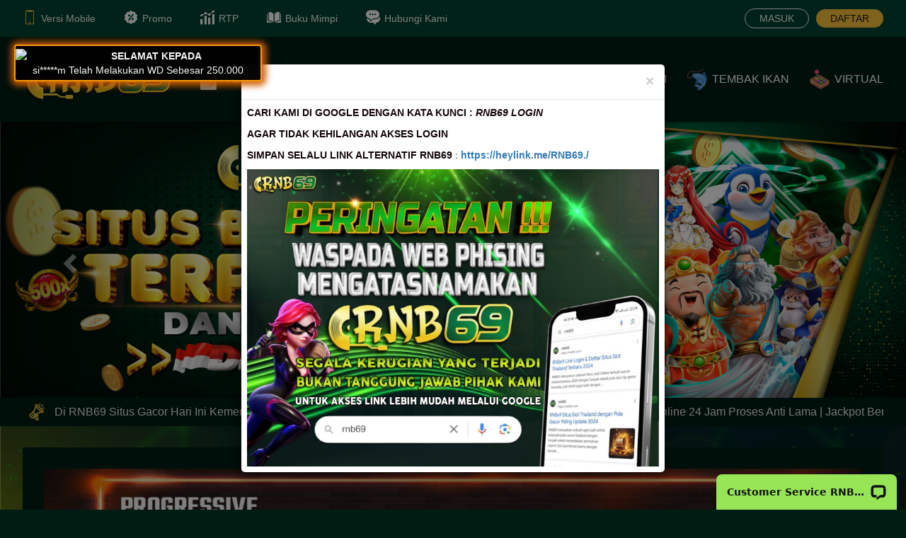

--- FILE ---
content_type: application/javascript; charset=UTF-8
request_url: https://api.livechatinc.com/v3.6/customer/action/get_dynamic_configuration?x-region=us-south1&license_id=18134943&client_id=c5e4f61e1a6c3b1521b541bc5c5a2ac5&url=https%3A%2F%2Frnb69-link.it.com%2F&channel_type=code&origin=livechat&implementation_type=manual_onboarding&jsonp=__jnq1qrqh8ci
body_size: 272
content:
__jnq1qrqh8ci({"organization_id":"5d0a23ab-07ea-4a5c-af91-f19b2a679bd3","livechat_active":true,"livechat":{"group_id":0,"client_limit_exceeded":false,"domain_allowed":true,"online_group_ids":[0],"config_version":"587.0.1.47.198.60.1.6.4.19.4.10.1","localization_version":"3e484e3f8236c9d1f2239ff432260121_e5d5e0bd150a77c327841fea4ec7fdbc","language":"id"},"default_widget":"livechat"});

--- FILE ---
content_type: application/javascript; charset=UTF-8
request_url: https://api.livechatinc.com/v3.6/customer/action/get_configuration?organization_id=5d0a23ab-07ea-4a5c-af91-f19b2a679bd3&version=587.0.1.47.198.60.1.6.4.19.4.10.1&x-region=us-south1&group_id=0&jsonp=__lc_static_config
body_size: 1619
content:
__lc_static_config({"buttons":[],"prechat_form":{"id":"176371295631904741","fields":[{"id":"17637129563190645","type":"header","label":"Selamat Bergabung Di RNB69\nSitus Betting Online Terpercaya \u0026amp; Tergacor Di Indonesia\n\u003cbr\u003e\n\nDiskon Togel Terbesar :\n🔥 4D : 66.5%\n🔥 3D : 59.5%\n🔥 2D : 29.5%\n\u003cbr\u003e\n\nDapatkan Extra Bonus Kami :\n🔥 Bonus New Member 30%\n🔥 Bonus Deposit Harian 10% UP 5.000.000\n🔥 Bonus Rollingan Mingguan 0.7%\n🔥 Bonus Cashback Mingguan UP 10%\n🔥 Deposit Pulsa Tanpa Potongan\n🔥 Bonus Referral Togel 1%\n🔥 Bonus Referral Games 0.2%\n🔥 Minimal Deposit Rp 10.000\n🔥 Minimal Withdraw Rp 50.000\n\u003cbr\u003e\n\n\u003cbr\u003e\n\nHubungi Kontak Kami :\n☎️ CS WHATSAPP : - https://rebrand.ly/RNB69\n📱 Link Alternatif Terbaru : https://rnb69.dev/link/"}]},"ticket_form":{"id":"0","fields":[{"type":"header","label":"Operator kami tidak ada saat ini. Harap tinggalkan pesan dan kami akan menghubungi Anda segera."},{"type":"name","label":"Nama:","required":true},{"type":"email","label":"E-mail:","required":true},{"type":"subject","label":"Perihal:","required":true},{"type":"textarea","label":"Pesan:","required":true}]},"integrations":{"analytics":{}},"properties":{"group":{"bb9e5b2f1ab480e4a715977b7b1b4279":{"homescreen_enabled":false,"privacy_policy.enabled":false,"privacy_policy.text":""},"c5e4f61e1a6c3b1521b541bc5c5a2ac5":{"logo_path":"https://cdn.livechat-files.com/api/file/lc/main/18134943/0/logo/500bf25230256de7b232ce5e0f06a686.jpg","new_theme.agent_message_color_background":"#252525","new_theme.agent_message_color_text":"#FFFFFF","new_theme.agentbar_background_color":"#252525","new_theme.agentbar_text":"#FFFFFF","new_theme.background_color":"#111111","new_theme.cta_color":"#97E556","new_theme.custom_json":"","new_theme.minimized_color_background":"#97E556","new_theme.minimized_color_icon":"#111111","new_theme.minimized_color_text":"#111111","new_theme.name":"smooth","new_theme.system_message_color":"#B3B3B3","new_theme.titlebar_background_color":"#252525","new_theme.titlebar_text":"#FFFFFF","new_theme.variant":"dark","new_theme.visitor_message_color_background":"#97E556","new_theme.visitor_message_color_text":"#111111"},"core":{"chat_page_title":"Chat now! | RNB69 Customer Support"}},"license":{"bb9e5b2f1ab480e4a715977b7b1b4279":{"add_to_website_enabled":true,"detached_mode_enabled":true,"messaging_in_queue_enabled":true,"utm_params_enabled":true},"core":{"attachments.enable_for_visitors":"1","chat_between_groups":"1","continuous_chat_widget_enabled":"1","customer_history_enabled":"1","default_widget":"livechat","non_profit":"0"}}},"__priv":{"group":{"chat_boosters":"[]","chat_page_title":"","chat_window.custom_mobile_settings":"0","chat_window.disable_minimized":"0","chat_window.disable_sounds":"0","chat_window.display_avatar":"1","chat_window.display_logo":"0","chat_window.display_transcript_button":"1","chat_window.hide_on_init":"0","chat_window.hide_on_mobile":"0","chat_window.hide_trademark":"0","chat_window.logo_path":"https://cdn.livechat-files.com/api/file/lc/main/18134943/0/logo/500bf25230256de7b232ce5e0f06a686.jpg","chat_window.mobile_disable_minimized":"0","chat_window.mobile_hide_on_init":"0","chat_window.mobile_minimized_theme":"bar","chat_window.mobile_offset_x":"0","chat_window.mobile_offset_y":"0","chat_window.mobile_screen_position":"right","chat_window.new_theme.agent_message_color_background":"#252525","chat_window.new_theme.agent_message_color_text":"#FFFFFF","chat_window.new_theme.agentbar_background_color":"#252525","chat_window.new_theme.agentbar_text":"#FFFFFF","chat_window.new_theme.background_color":"#111111","chat_window.new_theme.cta_color":"#97E556","chat_window.new_theme.custom_json":"","chat_window.new_theme.minimized_color_background":"#97E556","chat_window.new_theme.minimized_color_icon":"#111111","chat_window.new_theme.minimized_color_text":"#111111","chat_window.new_theme.name":"smooth","chat_window.new_theme.system_message_color":"#B3B3B3","chat_window.new_theme.titlebar_background_color":"#252525","chat_window.new_theme.titlebar_text":"#FFFFFF","chat_window.new_theme.variant":"dark","chat_window.new_theme.visitor_message_color_background":"#97E556","chat_window.new_theme.visitor_message_color_text":"#111111","chat_window.offset_x":"0","chat_window.offset_y":"0","chat_window.screen_position":"right","chat_window.theme.minimized":"bar","embedded_chat.display_eye_catcher":"1","embedded_chat.eye_grabber.path":"https://cdn.livechat-files.com/api/file/lc/main/18134943/0/ec/c1f1dfd46541dd33d2ec2db3c5537af1.gif","embedded_chat.eye_grabber.x":"50","embedded_chat.eye_grabber.y":"75","embedded_chat.hide_when_offline":"0","facebook_url":"https://www.facebook.com/livechat/","homescreen_enabled":"0","language":"id","links_unfurling":"1","plusone_url":"","pre_chat_survey_after_greeting":"0","privacy_policy.enabled":"0","privacy_policy.text":"","rate_me.enabled":"0","tickets_enabled":"1","twitter_url":"https://twitter.com/LiveChat"},"license":{"attachments.enable_for_visitors":"1","chat_between_groups":"1","continuous_chat_widget_enabled":"1","customer_history_enabled":"1","default_widget":"livechat","helpdesk.inbound_forwarding":"0","lc_version":"3","mask_credit_cards":"1","non_profit":"0","offline_form_expired_enabled":"0","product":"livechat","widget_version":"3"},"disable_native_tickets":true}});